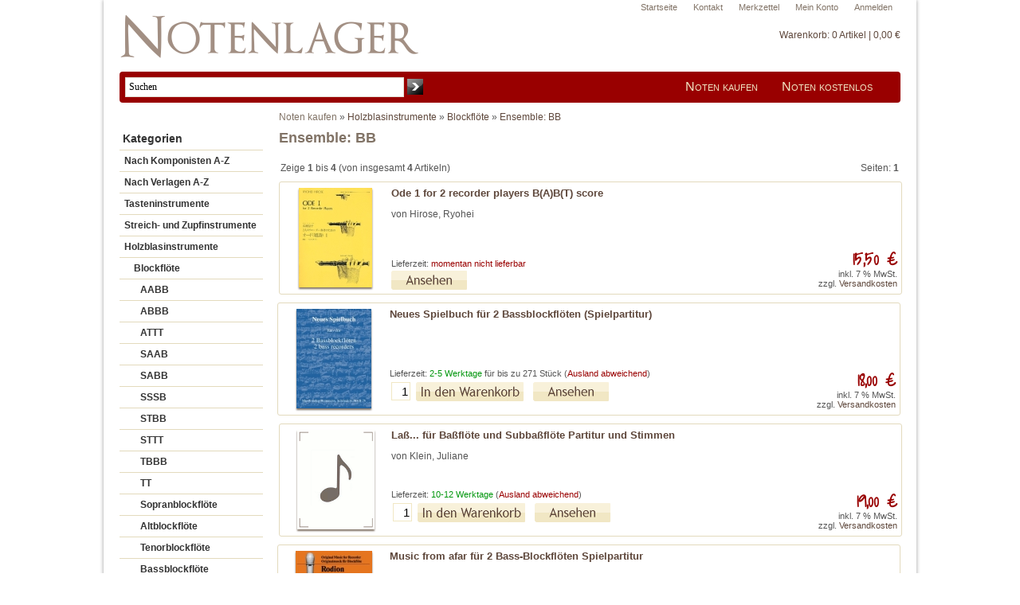

--- FILE ---
content_type: text/html; charset=iso-8859-15
request_url: https://www.notenlager.de/Holzblasinstrumente/Blockfloete/Ensemble-BB:::22_64_781.html
body_size: 5384
content:
<!DOCTYPE html PUBLIC "-//W3C//DTD XHTML 1.0 Transitional//EN" "http://www.w3.org/TR/xhtml1/DTD/xhtml1-transitional.dtd">
<html xmlns="http://www.w3.org/1999/xhtml" dir="ltr" xml:lang="de">
<head>
    	<title>Holzblasinstrumente > Blockflöte > Ensemble: BB - Notenlager | Notenversand | Noten online kaufen</title>
	<meta http-equiv="content-language" content="de"/>
	<meta http-equiv="cache-control" content="no-cache"/>
	<meta name="keywords" content="Noten kaufen, Onlineshop für Noten, Noten, Noten online kaufen, Klaviernoten, Geschenkartikel, Instrumente"/>
	<meta name="description" content="Ensemble: BB"/>
	<meta name="robots" content="index,follow"/>
	<meta name="language" content="de"/>
	<meta name="author" content="Marcus Kreusch"/>
	<meta name="publisher" content="Marcus Kreusch"/>
	<meta name="company" content="Notenlager - Marcus Kreusch"/>
	<meta name="page-topic" content="shopping"/>
	<meta name="reply-to" content="info@notenlager.de"/>
	<meta name="distribution" content="global"/>
	<meta name="revisit-after" content="5"/>
    <meta http-equiv="Content-Type" content="text/html; charset=iso-8859-15"/>
    <meta name=viewport content="width=device-width, initial-scale=1">
    <meta http-equiv="Content-Style-Type" content="text/css"/>
    <link rel="shortcut icon" href="https://www.notenlager.de/templates/xtc5/favicon.ico" type="image/x-icon"/>
    <meta name="generator" content="(c) by xtcModified ----- http://www.xtc-modified.org"/>
    <base href="https://www.notenlager.de/"/>
    <link rel="stylesheet" href="templates/xtc5/stylesheet.css?v=1.0.4" type="text/css"/>
        <script>
        (function (i, s, o, g, r, a, m) {
            i['GoogleAnalyticsObject'] = r;
            i[r] = i[r] || function () {
                (i[r].q = i[r].q || []).push(arguments)
            }, i[r].l = 1 * new Date();
            a = s.createElement(o),
                m = s.getElementsByTagName(o)[0];
            a.async = 1;
            a.src = g;
            m.parentNode.insertBefore(a, m)
        })(window, document, 'script', '//www.google-analytics.com/analytics.js', 'ga');

        ga('create', 'UA-40464265-1', 'auto');
                ga('require', 'ec');
        
    </script>
</head>
<body class="page-index"> <div id="super_wrap"><div id="wrap"><div id="service_bar"><div class="inner"><ul><li><a href="https://www.notenlager.de/login.php">Anmelden</a></li><li><a href="https://www.notenlager.de/account.php">Mein Konto</a></li><li><a href="/wish_list.php">Merkzettel</a></li><li><a href="https://www.notenlager.de/Kontakt:_:7.html">Kontakt</a></li><li><a href="http://www.notenlager.de">Startseite</a></li></ul></div></div><div id="headerwrap"><a href="https://www.notenlager.de"><img src="/images/nl_logo.png" alt="Notenlager - Noten günstig online kaufen" style="position:relative; top:-10px;max-width:100%;"/></a><div id="main_cart_box">
<div id="a2c_cart"><div id="small_cart"><div class="cart_heading"><a href="/warenkorb">Warenkorb: <!-- cart has no content -->0 Artikel | 0,00 &euro;</a></div></div></div></div><div id="main_nav_bar"><div id="main_nav"><ul><li><a href="/">Noten kaufen</a></li><li><a href="/Kostenlose-Noten.html">Noten kostenlos</a></li></ul></div><div id="main_search_box">
<form id="quick_find" action="https://www.notenlager.de/advanced_search_result.php" method="get"><table border="0" class="search_header" cellspacing="0" cellpadding="0"><tr><td><input type="text" name="keywords" value="Suchen"  onfocus="if(this.value=='Suchen') this.value='';" onblur="if(this.value=='') this.value='Suchen';" id="search_input" autocomplete="off" /></td><td><input type="image" src="templates/xtc5/buttons/german/button_quick_find.gif" alt="Suchen" title=" Suchen " /></td></tr></table></form></div></div></div><div id="contentwrap"><div id="leftcol">
<div class="boxheader">Kategorien</div>

<ul id="categorymenu">
<li><a href="https://www.notenlager.de/Komponisten">Nach Komponisten A-Z</a></li>
<li><a href="https://www.notenlager.de/Verlag">Nach Verlagen A-Z</a></li>
<li><a href="https://www.notenlager.de/Tasteninstrumente:::10.html">Tasteninstrumente</a></li><li><a href="https://www.notenlager.de/Streich-und-Zupfinstrumente:::19.html">Streich- und Zupfinstrumente</a></li><li><a href="https://www.notenlager.de/Holzblasinstrumente:::22.html">Holzblasinstrumente</a></li><li class="level2"><a  href="https://www.notenlager.de/Holzblasinstrumente/Blockfloete:::22_64.html">Blockflöte</a></li><li class="level3"><a  href="https://www.notenlager.de/Holzblasinstrumente/Blockfloete/AABB:::22_64_1127.html">AABB</a></li><li class="level3"><a  href="https://www.notenlager.de/Holzblasinstrumente/Blockfloete/ABBB:::22_64_1146.html">ABBB</a></li><li class="level3"><a  href="https://www.notenlager.de/Holzblasinstrumente/Blockfloete/ATTT:::22_64_1239.html">ATTT</a></li><li class="level3"><a  href="https://www.notenlager.de/Holzblasinstrumente/Blockfloete/SAAB:::22_64_1168.html">SAAB</a></li><li class="level3"><a  href="https://www.notenlager.de/Holzblasinstrumente/Blockfloete/SABB:::22_64_1183.html">SABB</a></li><li class="level3"><a  href="https://www.notenlager.de/Holzblasinstrumente/Blockfloete/SSSB:::22_64_1175.html">SSSB</a></li><li class="level3"><a  href="https://www.notenlager.de/Holzblasinstrumente/Blockfloete/STBB:::22_64_1265.html">STBB</a></li><li class="level3"><a  href="https://www.notenlager.de/Holzblasinstrumente/Blockfloete/STTT-:::22_64_2145.html">STTT </a></li><li class="level3"><a  href="https://www.notenlager.de/Holzblasinstrumente/Blockfloete/TBBB:::22_64_1118.html">TBBB</a></li><li class="level3"><a  href="https://www.notenlager.de/Holzblasinstrumente/Blockfloete/TT:::22_64_1149.html">TT</a></li><li class="level3"><a  href="https://www.notenlager.de/Holzblasinstrumente/Blockfloete/Sopranblockfloete:::22_64_189.html">Sopranblockflöte</a></li><li class="level3"><a  href="https://www.notenlager.de/Holzblasinstrumente/Blockfloete/Altblockfloete:::22_64_257.html">Altblockflöte</a></li><li class="level3"><a  href="https://www.notenlager.de/Holzblasinstrumente/Blockfloete/Tenorblockfloete:::22_64_507.html">Tenorblockflöte</a></li><li class="level3"><a  href="https://www.notenlager.de/Holzblasinstrumente/Blockfloete/Bassblockfloete:::22_64_332.html">Bassblockflöte</a></li><li class="level3"><a  href="https://www.notenlager.de/Holzblasinstrumente/Blockfloete/Ensemble-AA:::22_64_277.html">Ensemble: AA</a></li><li class="level3"><a  href="https://www.notenlager.de/Holzblasinstrumente/Blockfloete/Ensemble-AAA:::22_64_351.html">Ensemble: AAA</a></li><li class="level3"><a  href="https://www.notenlager.de/Holzblasinstrumente/Blockfloete/Ensemble-AAAA:::22_64_788.html">Ensemble: AAAA</a></li><li class="level3"><a  href="https://www.notenlager.de/Holzblasinstrumente/Blockfloete/Ensemble-AAAB:::22_64_999.html">Ensemble: AAAB</a></li><li class="level3"><a  href="https://www.notenlager.de/Holzblasinstrumente/Blockfloete/Ensemble-AAAT:::22_64_995.html">Ensemble: AAAT</a></li><li class="level3"><a  href="https://www.notenlager.de/Holzblasinstrumente/Blockfloete/Ensemble-AAB:::22_64_707.html">Ensemble: AAB</a></li><li class="level3"><a  href="https://www.notenlager.de/Holzblasinstrumente/Blockfloete/Ensemble-AAS:::22_64_631.html">Ensemble: AAS</a></li><li class="level3"><a  href="https://www.notenlager.de/Holzblasinstrumente/Blockfloete/Ensemble-AAT:::22_64_293.html">Ensemble: AAT</a></li><li class="level3"><a  href="https://www.notenlager.de/Holzblasinstrumente/Blockfloete/Ensemble-AATB:::22_64_747.html">Ensemble: AATB</a></li><li class="level3"><a  href="https://www.notenlager.de/Holzblasinstrumente/Blockfloete/Ensemble-AATT:::22_64_812.html">Ensemble: AATT</a></li><li class="level3"><a  href="https://www.notenlager.de/Holzblasinstrumente/Blockfloete/Ensemble-AB:::22_64_945.html">Ensemble: AB</a></li><li class="level3"><a  href="https://www.notenlager.de/Holzblasinstrumente/Blockfloete/Ensemble-AT:::22_64_414.html">Ensemble: AT</a></li><li class="level3"><a  href="https://www.notenlager.de/Holzblasinstrumente/Blockfloete/Ensemble-ATB:::22_64_214.html">Ensemble: ATB</a></li><li class="level3"><a  href="https://www.notenlager.de/Holzblasinstrumente/Blockfloete/Ensemble-ATBB:::22_64_973.html">Ensemble: ATBB</a></li><li class="level3"><a  href="https://www.notenlager.de/Holzblasinstrumente/Blockfloete/Ensemble-ATT:::22_64_684.html">Ensemble: ATT</a></li><li class="level3"><a  href="https://www.notenlager.de/Holzblasinstrumente/Blockfloete/Ensemble-ATTB:::22_64_337.html">Ensemble: ATTB</a></li><li class="level3"><a  href="https://www.notenlager.de/Holzblasinstrumente/Blockfloete/Ensemble-BB:::22_64_781.html">Ensemble: BB</a></li><li class="level3"><a  href="https://www.notenlager.de/Holzblasinstrumente/Blockfloete/Ensemble-BBB:::22_64_874.html">Ensemble: BBB</a></li><li class="level3"><a  href="https://www.notenlager.de/Holzblasinstrumente/Blockfloete/Ensemble-BBBB:::22_64_993.html">Ensemble: BBBB</a></li><li class="level3"><a  href="https://www.notenlager.de/Holzblasinstrumente/Blockfloete/Ensemble-SA:::22_64_275.html">Ensemble: SA</a></li><li class="level3"><a  href="https://www.notenlager.de/Holzblasinstrumente/Blockfloete/Ensemble-SAA:::22_64_391.html">Ensemble: SAA</a></li><li class="level3"><a  href="https://www.notenlager.de/Holzblasinstrumente/Blockfloete/Ensemble-SAAT:::22_64_439.html">Ensemble: SAAT</a></li><li class="level3"><a  href="https://www.notenlager.de/Holzblasinstrumente/Blockfloete/Ensemble-SAB:::22_64_426.html">Ensemble: SAB</a></li><li class="level3"><a  href="https://www.notenlager.de/Holzblasinstrumente/Blockfloete/Ensemble-SAT:::22_64_205.html">Ensemble: SAT</a></li><li class="level3"><a  href="https://www.notenlager.de/Holzblasinstrumente/Blockfloete/Ensemble-SATB:::22_64_65.html">Ensemble: SATB</a></li><li class="level3"><a  href="https://www.notenlager.de/Holzblasinstrumente/Blockfloete/Ensemble-SB:::22_64_1039.html">Ensemble: SB</a></li><li class="level3"><a  href="https://www.notenlager.de/Holzblasinstrumente/Blockfloete/Ensemble-SS:::22_64_274.html">Ensemble: SS</a></li><li class="level3"><a  href="https://www.notenlager.de/Holzblasinstrumente/Blockfloete/Ensemble-SSA:::22_64_276.html">Ensemble: SSA</a></li><li class="level3"><a  href="https://www.notenlager.de/Holzblasinstrumente/Blockfloete/Ensemble-SSAA:::22_64_441.html">Ensemble: SSAA</a></li><li class="level3"><a  href="https://www.notenlager.de/Holzblasinstrumente/Blockfloete/Ensemble-SSAB:::22_64_322.html">Ensemble: SSAB</a></li><li class="level3"><a  href="https://www.notenlager.de/Holzblasinstrumente/Blockfloete/Ensemble-SSAT:::22_64_297.html">Ensemble: SSAT</a></li><li class="level3"><a  href="https://www.notenlager.de/Holzblasinstrumente/Blockfloete/Ensemble-SSB:::22_64_609.html">Ensemble: SSB</a></li><li class="level3"><a  href="https://www.notenlager.de/Holzblasinstrumente/Blockfloete/Ensemble-SSS:::22_64_329.html">Ensemble: SSS</a></li><li class="level3"><a  href="https://www.notenlager.de/Holzblasinstrumente/Blockfloete/Ensemble-SSSA:::22_64_632.html">Ensemble: SSSA</a></li><li class="level3"><a  href="https://www.notenlager.de/Holzblasinstrumente/Blockfloete/Ensemble-SSSS:::22_64_534.html">Ensemble: SSSS</a></li><li class="level3"><a  href="https://www.notenlager.de/Holzblasinstrumente/Blockfloete/Ensemble-SST:::22_64_427.html">Ensemble: SST</a></li><li class="level3"><a  href="https://www.notenlager.de/Holzblasinstrumente/Blockfloete/Ensemble-SSTB:::22_64_864.html">Ensemble: SSTB</a></li><li class="level3"><a  href="https://www.notenlager.de/Holzblasinstrumente/Blockfloete/Ensemble-SSTT:::22_64_718.html">Ensemble: SSTT</a></li><li class="level3"><a  href="https://www.notenlager.de/Holzblasinstrumente/Blockfloete/Ensemble-ST:::22_64_521.html">Ensemble: ST</a></li><li class="level3"><a  href="https://www.notenlager.de/Holzblasinstrumente/Blockfloete/Ensemble-STB:::22_64_630.html">Ensemble: STB</a></li><li class="level3"><a  href="https://www.notenlager.de/Holzblasinstrumente/Blockfloete/Ensemble-TB:::22_64_894.html">Ensemble: TB</a></li><li class="level3"><a  href="https://www.notenlager.de/Holzblasinstrumente/Blockfloete/Ensemble-TBB:::22_64_963.html">Ensemble: TBB</a></li><li class="level3"><a  href="https://www.notenlager.de/Holzblasinstrumente/Blockfloete/Ensemble-TTB:::22_64_1042.html">Ensemble: TTB</a></li><li class="level3"><a  href="https://www.notenlager.de/Holzblasinstrumente/Blockfloete/Ensemble-TTBB:::22_64_974.html">Ensemble: TTBB</a></li><li class="level3"><a  href="https://www.notenlager.de/Holzblasinstrumente/Blockfloete/Ensemble-TTT:::22_64_685.html">Ensemble: TTT</a></li><li class="level3"><a  href="https://www.notenlager.de/Holzblasinstrumente/Blockfloete/Ensemble-TTTB:::22_64_1026.html">Ensemble: TTTB</a></li><li class="level3"><a  href="https://www.notenlager.de/Holzblasinstrumente/Blockfloete/Ensemble-TTTT:::22_64_979.html">Ensemble: TTTT</a></li><li class="level3"><a  href="https://www.notenlager.de/Holzblasinstrumente/Blockfloete/Groessere-Ensembles:::22_64_245.html">Größere Ensembles</a></li><li class="level3"><a  href="https://www.notenlager.de/Holzblasinstrumente/Blockfloete/Sonstiges:::22_64_280.html">Sonstiges</a></li><li class="level2"><a  href="https://www.notenlager.de/Holzblasinstrumente/Blockfloete-mit-Begleitung:::22_23.html">Blockflöte mit Begleitung</a></li><li class="level2"><a  href="https://www.notenlager.de/Holzblasinstrumente/Querfloete:::22_44.html">Querflöte</a></li><li class="level2"><a  href="https://www.notenlager.de/Holzblasinstrumente/Klarinette:::22_72.html">Klarinette</a></li><li class="level2"><a  href="https://www.notenlager.de/Holzblasinstrumente/Oboe:::22_74.html">Oboe</a></li><li class="level2"><a  href="https://www.notenlager.de/Holzblasinstrumente/Fagott:::22_61.html">Fagott</a></li><li class="level2"><a  href="https://www.notenlager.de/Holzblasinstrumente/Saxophon:::22_155.html">Saxophon</a></li><li class="level2"><a  href="https://www.notenlager.de/Holzblasinstrumente/Historische-Instrumente:::22_343.html">Historische Instrumente</a></li><li class="level2"><a  href="https://www.notenlager.de/Holzblasinstrumente/Weitere-Holzblasinstrumente:::22_461.html">Weitere Holzblasinstrumente</a></li><li><a href="https://www.notenlager.de/Blechblasinstrumente:::58.html">Blechblasinstrumente</a></li><li><a href="https://www.notenlager.de/Schlaginstrumente:::132.html">Schlaginstrumente</a></li><li><a href="https://www.notenlager.de/Kammermusik:::7.html">Kammermusik</a></li><li><a href="https://www.notenlager.de/Orchesterwerke:::4.html">Orchesterwerke</a></li><li><a href="https://www.notenlager.de/Sologesang:::16.html">Sologesang</a></li><li><a href="https://www.notenlager.de/Chormusik:::27.html">Chormusik</a></li><li><a href="https://www.notenlager.de/Buehnenwerke:::92.html">Bühnenwerke</a></li><li><a href="https://www.notenlager.de/Unterhaltungsmusik:::50.html">Unterhaltungsmusik</a></li><li><a href="https://www.notenlager.de/Theoretisches-und-Buecher:::25.html">Theoretisches und Bücher</a></li><li><a href="https://www.notenlager.de/CDs:::129.html">CDs</a></li><li><a href="https://www.notenlager.de/Instrumente-und-Zubehoer:::46.html">Instrumente und Zubehör</a></li><li><a href="https://www.notenlager.de/Musik-und-Kunst:::1065.html">Musik und Kunst</a></li></ul></div><div id="content" >  <div style="height:20px;"><div style="position:relative; top:-1px;" itemscope itemtype="http://schema.org/BreadcrumbList"><span itemprop="itemListElement" itemscope itemtype="http://schema.org/ListItem"><a href="https://www.notenlager.de" class="headerNavigation" itemscope itemtype="http://schema.org/WebPage" itemid="https://www.notenlager.de" itemprop="item"><span itemprop="name"><h1 style="display:inline; font-size:12px; font-weight:normal; padding:0; margin:0; text-decoration:none; border:0px;">Noten kaufen</h1></span></a><meta itemprop="position" content="1" /></span> &raquo; <span itemprop="itemListElement" itemscope itemtype="http://schema.org/ListItem"><a href="https://www.notenlager.de/Holzblasinstrumente:::22.html" class="headerNavigation" itemscope itemtype="http://schema.org/WebPage" itemid="https://www.notenlager.de/Holzblasinstrumente:::22.html" itemprop="item"><span itemprop="name">Holzblasinstrumente</span></a><meta itemprop="position" content="2" /></span> &raquo; <span itemprop="itemListElement" itemscope itemtype="http://schema.org/ListItem"><a href="https://www.notenlager.de/Holzblasinstrumente/Blockfloete:::22_64.html" class="headerNavigation" itemscope itemtype="http://schema.org/WebPage" itemid="https://www.notenlager.de/Holzblasinstrumente/Blockfloete:::22_64.html" itemprop="item"><span itemprop="name">Blockflöte</span></a><meta itemprop="position" content="3" /></span> &raquo; <span itemprop="itemListElement" itemscope itemtype="http://schema.org/ListItem"><a href="https://www.notenlager.de/Holzblasinstrumente/Blockfloete/Ensemble-BB:::22_64_781.html" class="headerNavigation" itemscope itemtype="http://schema.org/WebPage" itemid="https://www.notenlager.de/Holzblasinstrumente/Blockfloete/Ensemble-BB:::22_64_781.html" itemprop="item"><span itemprop="name">Ensemble: BB</span></a><meta itemprop="position" content="4" /></span></div></div>
          <h1>Ensemble: BB</h1>
    


		<table border="0" width="100%" cellspacing="0" cellpadding="2">
		  <tr>
		    <td class="smallText">Zeige <strong>1</strong> bis <strong>4</strong> (von insgesamt <strong>4</strong> Artikeln)</td>
		    <td class="smallText" align="right">Seiten:  <strong>1</strong> </td>
		  </tr>
		</table><div style="height:6px;">&nbsp;</div>
    <div class="pl_box_line pl1"  itemscope itemtype="https://schema.org/Product">
        <div class="plPadder">
            <div class="pl_line_image_wr">
                              <a href="https://www.notenlager.de/Holzblasinstrumente/Blockfloete/Ensemble-BB/p13597/Ode-1-for-2-recorder-players-B-AB-T-score.html">
                    <img src="/images/product_images/thumbnail_images/4119501612.jpg" alt="Ode 1 for 2 recorder players B(A)B(T) score" class="productImageBorder" itemprop="image" />
                </a>
                          </div>
            <div class="plSecCol">
                    <h2><a href="https://www.notenlager.de/Holzblasinstrumente/Blockfloete/Ensemble-BB/p13597/Ode-1-for-2-recorder-players-B-AB-T-score.html" class="qe_p_name_13597" itemprop="url"><span itemprop="name">Ode 1 for 2 recorder players B(A)B(T) score</span></a> </h2>
                    <div class="plPriceBox" itemprop="offers" itemscope itemtype="https://schema.org/Offer">
                        <div class="pl_line_price qe_p_price_13597 handwriting" style="float:right;" itemprop="price" content=" 15.50"> 15,50 €</div>
                        <meta itemprop="priceCurrency" content="EUR" />
                        <link itemprop="itemCondition" href="https://schema.org/NewCondition" />
                        <div class="taxandshippinginfo">inkl. 7 % MwSt.<br> zzgl. <a target="_blank" href="https://www.notenlager.de/popup_content.php?coID=1&KeepThis=true&TB_iframe=true&height=400&width=600" title="Information" class="thickbox">Versandkosten</a></div>
                     </div>
                    <div class="pl_pinfo">
                    	<div>
                                                                                    <div class="pl_author">von Hirose, Ryohei</div>
                                
                            <div class="pl_video">                            </div>
                        </div>
                        <div class="plActions">
                    		<div class="plShipping">
                    		    Lieferzeit: <span class="shipping_red">momentan nicht lieferbar</span>
                    		                        		                        		</div>
                    		<nobr>
                    		                    		    <div><a href="https://www.notenlager.de/Holzblasinstrumente/Blockfloete/Ensemble-BB/p13597/Ode-1-for-2-recorder-players-B-AB-T-score.html"><img src="templates/xtc5/buttons/german/button_product_more.gif" alt="Details" border="0" /></a></div>
                    		                    		</nobr>
                        </div>
                    </div>
           </div> 
        </div>
    </div>
    <div class="pl_box_line pl0"  itemscope itemtype="https://schema.org/Product">
        <div class="plPadder">
            <div class="pl_line_image_wr">
                              <a href="https://www.notenlager.de/Holzblasinstrumente/Blockfloete/Ensemble-BB/p51065/Neues-Spielbuch-fuer-2-Bassblockfloeten-Spielpartitur.html">
                    <img src="/images/product_images/thumbnail_images/_051575684.jpg" alt="Neues Spielbuch für 2 Bassblockflöten (Spielpartitur)" class="productImageBorder" itemprop="image" />
                </a>
                          </div>
            <div class="plSecCol">
                    <h2><a href="https://www.notenlager.de/Holzblasinstrumente/Blockfloete/Ensemble-BB/p51065/Neues-Spielbuch-fuer-2-Bassblockfloeten-Spielpartitur.html" class="qe_p_name_51065" itemprop="url"><span itemprop="name">Neues Spielbuch für 2 Bassblockflöten (Spielpartitur)</span></a> </h2>
                    <div class="plPriceBox" itemprop="offers" itemscope itemtype="https://schema.org/Offer">
                        <div class="pl_line_price qe_p_price_51065 handwriting" style="float:right;" itemprop="price" content=" 18.00"> 18,00 €</div>
                        <meta itemprop="priceCurrency" content="EUR" />
                        <link itemprop="itemCondition" href="https://schema.org/NewCondition" />
                        <div class="taxandshippinginfo">inkl. 7 % MwSt.<br> zzgl. <a target="_blank" href="https://www.notenlager.de/popup_content.php?coID=1&KeepThis=true&TB_iframe=true&height=400&width=600" title="Information" class="thickbox">Versandkosten</a></div>
                     </div>
                    <div class="pl_pinfo">
                    	<div>
                                                                                    <div class="pl_author">&nbsp;</div>
                                
                            <div class="pl_video">                            </div>
                        </div>
                        <div class="plActions">
                    		<div class="plShipping">
                    		    Lieferzeit: <span class="shipping_green">2-5 Werktage</span>
                    		                        		        f&uuml;r bis zu 271 St&uuml;ck
                    		                        		                                        (<a href="https://www.notenlager.de/popup_content.php?coID=1" class="thickbox">Ausland abweichend</a>)
                                                    		</div>
                    		<nobr>
                    		                    		        <form id="cart_quantity" action="https://www.notenlager.de/shopping_cart.php?action=add_product" method="post"> <input type="hidden" name="products_id" value="51065" class="a2c_pid" />
        <div style="clear:both;"></div>
    <div class="addtobasket">
        <table border="0" cellspacing="0" cellpadding="2" class="listingBasketForm">
            <tr>
                <td style="width:100%; padding-right:5px;"><input type="text" name="products_qty" value="1" size="3" /></td>
                <td><input type="image" src="templates/xtc5/buttons/german/button_in_cart.gif" alt="Neues Spielbuch für 2 Bassblockflöten (Spielpartitur) in den Warenkorb legen" title=" Neues Spielbuch für 2 Bassblockflöten (Spielpartitur) in den Warenkorb legen " class="a2c_button" /></td>
                <td style="padding-left:10px;">
                    <a href="https://www.notenlager.de/Holzblasinstrumente/Blockfloete/Ensemble-BB/p51065/Neues-Spielbuch-fuer-2-Bassblockfloeten-Spielpartitur.html">
                        <img src="templates/xtc5/buttons/german/button_product_more.gif" title="Neues Spielbuch für 2 Bassblockflöten (Spielpartitur) ansehen" alt="Neues Spielbuch für 2 Bassblockflöten (Spielpartitur) ansehen" border="0" />
                    </a>
                </td>
            </tr>
        </table>
    </div>
    </form>
    <div style="clear:both;"></div>

                    		                    		</nobr>
                        </div>
                    </div>
           </div> 
        </div>
    </div>
    <div class="pl_box_line pl1"  itemscope itemtype="https://schema.org/Product">
        <div class="plPadder">
            <div class="pl_line_image_wr">
                              <a href="https://www.notenlager.de/Holzblasinstrumente/Blockfloete/Ensemble-BB/p239460/Lass-fuer-Bassfloete-und-Subbassfloete-Partitur-und-Stimmen.html">
                    <img src="/images/product_images/thumbnail_images/noimage.gif" alt="Laß... für Baßflöte und Subbaßflöte Partitur und Stimmen" class="productImageBorder" itemprop="image" />
                </a>
                          </div>
            <div class="plSecCol">
                    <h2><a href="https://www.notenlager.de/Holzblasinstrumente/Blockfloete/Ensemble-BB/p239460/Lass-fuer-Bassfloete-und-Subbassfloete-Partitur-und-Stimmen.html" class="qe_p_name_239460" itemprop="url"><span itemprop="name">Laß... für Baßflöte und Subbaßflöte Partitur und Stimmen</span></a> </h2>
                    <div class="plPriceBox" itemprop="offers" itemscope itemtype="https://schema.org/Offer">
                        <div class="pl_line_price qe_p_price_239460 handwriting" style="float:right;" itemprop="price" content=" 19.00"> 19,00 €</div>
                        <meta itemprop="priceCurrency" content="EUR" />
                        <link itemprop="itemCondition" href="https://schema.org/NewCondition" />
                        <div class="taxandshippinginfo">inkl. 7 % MwSt.<br> zzgl. <a target="_blank" href="https://www.notenlager.de/popup_content.php?coID=1&KeepThis=true&TB_iframe=true&height=400&width=600" title="Information" class="thickbox">Versandkosten</a></div>
                     </div>
                    <div class="pl_pinfo">
                    	<div>
                                                                                    <div class="pl_author">von Klein, Juliane</div>
                                
                            <div class="pl_video">                            </div>
                        </div>
                        <div class="plActions">
                    		<div class="plShipping">
                    		    Lieferzeit: <span class="shipping_green">10-12 Werktage</span>
                    		                        		                                        (<a href="https://www.notenlager.de/popup_content.php?coID=1" class="thickbox">Ausland abweichend</a>)
                                                    		</div>
                    		<nobr>
                    		                    		        <form id="cart_quantity" action="https://www.notenlager.de/shopping_cart.php?action=add_product" method="post"> <input type="hidden" name="products_id" value="239460" class="a2c_pid" />
        <div style="clear:both;"></div>
    <div class="addtobasket">
        <table border="0" cellspacing="0" cellpadding="2" class="listingBasketForm">
            <tr>
                <td style="width:100%; padding-right:5px;"><input type="text" name="products_qty" value="1" size="3" /></td>
                <td><input type="image" src="templates/xtc5/buttons/german/button_in_cart.gif" alt="Laß... für Baßflöte und Subbaßflöte Partitur und Stimmen in den Warenkorb legen" title=" Laß... für Baßflöte und Subbaßflöte Partitur und Stimmen in den Warenkorb legen " class="a2c_button" /></td>
                <td style="padding-left:10px;">
                    <a href="https://www.notenlager.de/Holzblasinstrumente/Blockfloete/Ensemble-BB/p239460/Lass-fuer-Bassfloete-und-Subbassfloete-Partitur-und-Stimmen.html">
                        <img src="templates/xtc5/buttons/german/button_product_more.gif" title="Laß... für Baßflöte und Subbaßflöte Partitur und Stimmen ansehen" alt="Laß... für Baßflöte und Subbaßflöte Partitur und Stimmen ansehen" border="0" />
                    </a>
                </td>
            </tr>
        </table>
    </div>
    </form>
    <div style="clear:both;"></div>

                    		                    		</nobr>
                        </div>
                    </div>
           </div> 
        </div>
    </div>
    <div class="pl_box_line pl0"  itemscope itemtype="https://schema.org/Product">
        <div class="plPadder">
            <div class="pl_line_image_wr">
                              <a href="https://www.notenlager.de/Holzblasinstrumente/Blockfloete/Ensemble-BB/p266980/Music-from-afar-fuer-2-Bass-Blockfloeten-Spielpartitur.html">
                    <img src="/images/product_images/thumbnail_images/_050937914.jpg" alt="Music from afar für 2 Bass-Blockflöten Spielpartitur" class="productImageBorder" itemprop="image" />
                </a>
                          </div>
            <div class="plSecCol">
                    <h2><a href="https://www.notenlager.de/Holzblasinstrumente/Blockfloete/Ensemble-BB/p266980/Music-from-afar-fuer-2-Bass-Blockfloeten-Spielpartitur.html" class="qe_p_name_266980" itemprop="url"><span itemprop="name">Music from afar für 2 Bass-Blockflöten Spielpartitur</span></a> </h2>
                    <div class="plPriceBox" itemprop="offers" itemscope itemtype="https://schema.org/Offer">
                        <div class="pl_line_price qe_p_price_266980 handwriting" style="float:right;" itemprop="price" content=" 9.50"> 9,50 €</div>
                        <meta itemprop="priceCurrency" content="EUR" />
                        <link itemprop="itemCondition" href="https://schema.org/NewCondition" />
                        <div class="taxandshippinginfo">inkl. 7 % MwSt.<br> zzgl. <a target="_blank" href="https://www.notenlager.de/popup_content.php?coID=1&KeepThis=true&TB_iframe=true&height=400&width=600" title="Information" class="thickbox">Versandkosten</a></div>
                     </div>
                    <div class="pl_pinfo">
                    	<div>
                                                                                    <div class="pl_author">von Schtschedrin, Rodion</div>
                                
                            <div class="pl_video">                            </div>
                        </div>
                        <div class="plActions">
                    		<div class="plShipping">
                    		    Lieferzeit: <span class="shipping_green">5-8 Werktage</span>
                    		                        		                                        (<a href="https://www.notenlager.de/popup_content.php?coID=1" class="thickbox">Ausland abweichend</a>)
                                                    		</div>
                    		<nobr>
                    		                    		        <form id="cart_quantity" action="https://www.notenlager.de/shopping_cart.php?action=add_product" method="post"> <input type="hidden" name="products_id" value="266980" class="a2c_pid" />
        <div style="clear:both;"></div>
    <div class="addtobasket">
        <table border="0" cellspacing="0" cellpadding="2" class="listingBasketForm">
            <tr>
                <td style="width:100%; padding-right:5px;"><input type="text" name="products_qty" value="1" size="3" /></td>
                <td><input type="image" src="templates/xtc5/buttons/german/button_in_cart.gif" alt="Music from afar für 2 Bass-Blockflöten Spielpartitur in den Warenkorb legen" title=" Music from afar für 2 Bass-Blockflöten Spielpartitur in den Warenkorb legen " class="a2c_button" /></td>
                <td style="padding-left:10px;">
                    <a href="https://www.notenlager.de/Holzblasinstrumente/Blockfloete/Ensemble-BB/p266980/Music-from-afar-fuer-2-Bass-Blockfloeten-Spielpartitur.html">
                        <img src="templates/xtc5/buttons/german/button_product_more.gif" title="Music from afar für 2 Bass-Blockflöten Spielpartitur ansehen" alt="Music from afar für 2 Bass-Blockflöten Spielpartitur ansehen" border="0" />
                    </a>
                </td>
            </tr>
        </table>
    </div>
    </form>
    <div style="clear:both;"></div>

                    		                    		</nobr>
                        </div>
                    </div>
           </div> 
        </div>
    </div>

		<table border="0" width="100%" cellspacing="0" cellpadding="2">
		  <tr>
		    <td class="smallText">Zeige <strong>1</strong> bis <strong>4</strong> (von insgesamt <strong>4</strong> Artikeln)</td>
		    <td class="smallText" align="right">Seiten:  <strong>1</strong> </td>
		  </tr>
		</table></div> </div></div><div class="nl_footer"><ul><li><a href="https://www.notenlager.de/Kontakt:_:7.html">Kontakt</a></li><li></li><li></li></ul><ul><li><a href="https://www.notenlager.de/Unsere-AGB:_:3.html">AGB</a></li><li><a href="https://www.notenlager.de/Widerrufsrecht:_:9.html">Widerrufsrecht</a></li><li><a href="https://www.notenlager.de/Privatsph-auml%3Bre-und-Datenschutz:_:2.html">Datenschutz</a></li><li><a href="https://www.notenlager.de/Versandkosten-und-Lieferzeit:_:1.html">Versandkosten und Lieferzeit</a></li><li><a href="https://www.notenlager.de/So-kann-bezahlt-werden:_:500.html">Zahlungsarten</a></li><li><a href="https://www.notenlager.de/Impressum:_:4.html">Impressum</a></li><li></li></ul><div style="clear:both; height:10px;"></div></div></div><div style="height:20px;" id="bottom_spacer"></div><script src="templates/xtc5/javascript/jquery.js" type="text/javascript"></script>
<script src="templates/xtc5/javascript/scripts.js" type="text/javascript"></script>
<script> var a2c_helper="/a2c_ajax_helper.php"; var useAdd2Cart = "1"; </script><script src="alkimmedia_modules/add_2_cart/js/add2cart_ajax_mod.js" type="text/javascript"></script>
<script language="JavaScript">
  function submit_to_wishlist() {
		document.cart_quantity.submit_target.value = "wishlist";
		document.cart_quantity.submit();
  }

</script>
<link rel="stylesheet" href="templates/xtc5/javascript/fancybox/fancybox.css" type="text/css" media="screen"/>
<link rel="stylesheet" href="templates/xtc5/css/jquery-ui.css" type="text/css" media="screen"/>

<script type="text/javascript">ga('ec:addImpression', {
          'id': '13597',
          'name': 'Ode 1 for 2 recorder players B(A)B(T) score',
          'category': '',  
          'brand': '',                
          'position': 1, 
        });ga('ec:addImpression', {
          'id': '51065',
          'name': 'Neues Spielbuch für 2 Bassblockflöten (Spielpartitur)',
          'category': '',  
          'brand': '',                
          'position': 2, 
        });ga('ec:addImpression', {
          'id': '239460',
          'name': 'Laß... für Baßflöte und Subbaßflöte Partitur und Stimmen',
          'category': '',  
          'brand': '',                
          'position': 3, 
        });ga('ec:addImpression', {
          'id': '266980',
          'name': 'Music from afar für 2 Bass-Blockflöten Spielpartitur',
          'category': '',  
          'brand': '',                
          'position': 4, 
        });
ga('send', 'pageview');</script><script type="application/ld+json">
    {
        "@context": "http://schema.org",
        "@type": "WebSite",
        "url": "https://www.notenlager.de/",
        "potentialAction": {
            "@type": "SearchAction",
            "target": "https://www.notenlager.de/advanced_search_result.php?keywords={search_term_string}",
            "query-input": "required name=search_term_string"
        }
    }
</script>
</body></html>
